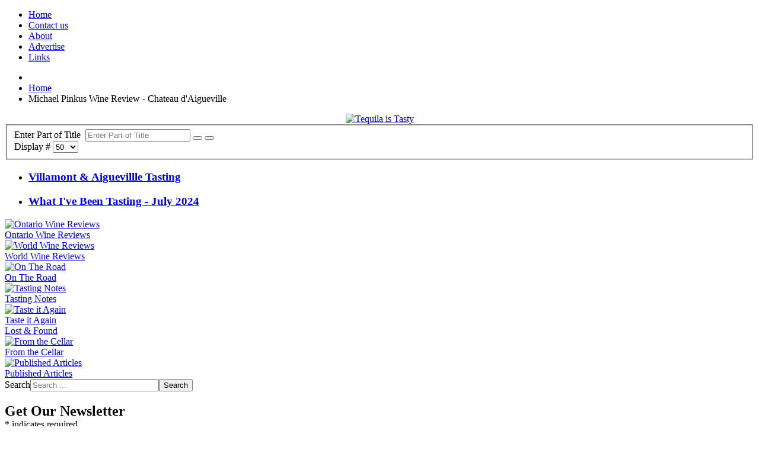

--- FILE ---
content_type: text/html; charset=utf-8
request_url: https://michaelpinkuswinereview.com/component/tags/tag/chateau-d-aigueville
body_size: 5258
content:
<!doctype html>
<html xml:lang="en-gb" lang="en-gb" >
<head>
		<meta name="viewport" content="width=device-width, initial-scale=1.0">
	    <base href="https://michaelpinkuswinereview.com/component/tags/tag/chateau-d-aigueville" />
	<meta http-equiv="content-type" content="text/html; charset=utf-8" />
	<meta name="generator" content="Joomla! - Open Source Content Management" />
	<title>Michael Pinkus Wine Review - Chateau d'Aigueville</title>
	<link href="/component/tags/tag/chateau-d-aigueville?format=feed&amp;type=rss" rel="alternate" type="application/rss+xml" title="RSS 2.0" />
	<link href="/component/tags/tag/chateau-d-aigueville?format=feed&amp;type=atom" rel="alternate" type="application/atom+xml" title="Atom 1.0" />
	<link href="/favicon.ico" rel="shortcut icon" type="image/vnd.microsoft.icon" />
	<link href="/media/jui/css/chosen.css?dc4aa5973b320a0d8cfd916f4cf0d49d" rel="stylesheet" type="text/css" />
	<link href="/templates/rt_leviathan/css-compiled/menu-85ed14127a7959589e1c9801417443ea.css" rel="stylesheet" type="text/css" />
	<link href="/libraries/gantry/css/grid-responsive.css" rel="stylesheet" type="text/css" />
	<link href="/templates/rt_leviathan/css-compiled/bootstrap.css" rel="stylesheet" type="text/css" />
	<link href="/templates/rt_leviathan/css-compiled/master-0f3e0805dda9eceecadd903535813075.css" rel="stylesheet" type="text/css" />
	<link href="/templates/rt_leviathan/css/master-webkit.css" rel="stylesheet" type="text/css" />
	<link href="/templates/rt_leviathan/css-compiled/mediaqueries.css" rel="stylesheet" type="text/css" />
	<link href="/media/com_finder/css/finder.css?dc4aa5973b320a0d8cfd916f4cf0d49d" rel="stylesheet" type="text/css" />
	<style type="text/css">
#rt-logo {background: url(/images/mpwr-logo_w-b_82x264.png) 50% 0 no-repeat !important;}
#rt-logo {width: 264px;height: 82px;}

	</style>
	<script type="application/json" class="joomla-script-options new">{"csrf.token":"f789754a6c5237eb015edb8d69ae0291","system.paths":{"root":"","base":""}}</script>
	<script src="/media/system/js/core.js?dc4aa5973b320a0d8cfd916f4cf0d49d" type="text/javascript"></script>
	<script src="/media/jui/js/jquery.min.js?dc4aa5973b320a0d8cfd916f4cf0d49d" type="text/javascript"></script>
	<script src="/media/jui/js/jquery-noconflict.js?dc4aa5973b320a0d8cfd916f4cf0d49d" type="text/javascript"></script>
	<script src="/media/jui/js/jquery-migrate.min.js?dc4aa5973b320a0d8cfd916f4cf0d49d" type="text/javascript"></script>
	<script src="/media/jui/js/chosen.jquery.min.js?dc4aa5973b320a0d8cfd916f4cf0d49d" type="text/javascript"></script>
	<script src="/media/system/js/mootools-core.js?dc4aa5973b320a0d8cfd916f4cf0d49d" type="text/javascript"></script>
	<script src="/media/system/js/mootools-more.js?dc4aa5973b320a0d8cfd916f4cf0d49d" type="text/javascript"></script>
	<script src="/libraries/gantry/js/browser-engines.js" type="text/javascript"></script>
	<script src="/templates/rt_leviathan/js/rokmediaqueries.js" type="text/javascript"></script>
	<script src="/modules/mod_roknavmenu/themes/default/js/rokmediaqueries.js" type="text/javascript"></script>
	<script src="/modules/mod_roknavmenu/themes/default/js/responsive.js" type="text/javascript"></script>
	<script src="/media/jui/js/bootstrap.min.js?dc4aa5973b320a0d8cfd916f4cf0d49d" type="text/javascript"></script>
	<script type="text/javascript">

	jQuery(function ($) {
		initChosen();
		$("body").on("subform-row-add", initChosen);

		function initChosen(event, container)
		{
			container = container || document;
			$(container).find("select").chosen({"disable_search_threshold":10,"search_contains":true,"allow_single_deselect":true,"placeholder_text_multiple":"Type or select some options","placeholder_text_single":"Select an option","no_results_text":"No results match"});
		}
	});
	
		var resetFilter = function() {
		document.getElementById('filter-search').value = '';
	}
;jQuery(function ($) {
		initChosen();
		$("body").on("subform-row-add", initChosen);

		function initChosen(event, container)
		{
			container = container || document;
			$(container).find(".advancedSelect").chosen({"disable_search_threshold":10,"search_contains":true,"allow_single_deselect":true,"placeholder_text_multiple":"Type or select some options","placeholder_text_single":"Select an option","no_results_text":"No results match"});
		}
	});
	jQuery(function($){ initTooltips(); $("body").on("subform-row-add", initTooltips); function initTooltips (event, container) { container = container || document;$(container).find(".hasTooltip").tooltip({"html": true,"container": "body"});} });
jQuery(document).ready(function() {
	var value, searchword = jQuery('#mod-finder-searchword135');

		// Get the current value.
		value = searchword.val();

		// If the current value equals the default value, clear it.
		searchword.on('focus', function ()
		{
			var el = jQuery(this);

			if (el.val() === 'Search ...')
			{
				el.val('');
			}
		});

		// If the current value is empty, set the previous value.
		searchword.on('blur', function ()
		{
			var el = jQuery(this);

			if (!el.val())
			{
				el.val(value);
			}
		});

		jQuery('#mod-finder-searchform135').on('submit', function (e)
		{
			e.stopPropagation();
			var advanced = jQuery('#mod-finder-advanced135');

			// Disable select boxes with no value selected.
			if (advanced.length)
			{
				advanced.find('select').each(function (index, el)
				{
					var el = jQuery(el);

					if (!el.val())
					{
						el.attr('disabled', 'disabled');
					}
				});
			}
		});});
	</script>
</head>
<body  class="presets-preset1 logo-type-custom main-accentoverlay-light main-accent2overlay-light body-beigecolor background-pattern-linen font-family-leviathan font-size-is-default menu-enabled-1 menu-type-dropdownmenu menu-dropdownmenu-position-header-b layout-mode-responsive col12">
	<div id="rt-page-surround">
        <header id="rt-top-surround" class="rt-dark">
						<div id="rt-header">
			<div class="rt-header-border"></div>
			<div class="rt-container">
				<div class="rt-grid-6 rt-alpha">
            <div class="rt-block logo-block">
            <a href="/" id="rt-logo"></a>
        </div>
        
</div>
<div class="rt-grid-6 rt-omega">
    	<div class="rt-block menu-block">
		<div class="gf-menu-device-container"></div>
<ul class="gf-menu l1 " >
                    <li class="item133" >
            <span class="rt-arrow-pointer"></span>
            <a class="item" href="/"  >

                                Home                            </a>


                    </li>
                            <li class="item90" >
            <span class="rt-arrow-pointer"></span>
            <a class="item" href="/contact-us"  >

                                Contact us                            </a>


                    </li>
                            <li class="item93" >
            <span class="rt-arrow-pointer"></span>
            <a class="item" href="/about"  >

                                About                            </a>


                    </li>
                            <li class="item114" >
            <span class="rt-arrow-pointer"></span>
            <a class="item" href="/advertise"  >

                                Advertise                            </a>


                    </li>
                            <li class="item71" >
            <span class="rt-arrow-pointer"></span>
            <a class="item" href="/web-and-winery-links"  >

                                Links                            </a>


                    </li>
            </ul>		<div class="clear"></div>
	</div>
	
</div>
				<div class="clear"></div>
			</div>
		</div>
			</header>
		<div class="rt-page-container rt-container rt-dark">
			    <div id="rt-drawer">
                        <div class="clear"></div>
	    </div>
	    				<div id="rt-transition">
			<div id="rt-mainbody-surround">
																<div id="rt-breadcrumbs">
					<div class="rt-grid-12 rt-alpha rt-omega">
               <div class="rt-block ">
           	<div class="module-surround">
	           		                	<div class="module-content">
	                		<div aria-label="Navigation breadcrumbs" role="navigation">
	<ul itemscope itemtype="https://schema.org/BreadcrumbList" class="breadcrumb">
					<li class="active">
				<span class="divider icon-location"></span>
			</li>
		
						<li itemprop="itemListElement" itemscope itemtype="https://schema.org/ListItem">
											<a itemprop="item" href="/" class="pathway"><span itemprop="name">Home</span></a>
					
											<span class="divider">
							<img src="/media/system/images/arrow.png" alt="" />						</span>
										<meta itemprop="position" content="1">
				</li>
							<li itemprop="itemListElement" itemscope itemtype="https://schema.org/ListItem" class="active">
					<span itemprop="name">
						Michael Pinkus Wine Review - Chateau d'Aigueville					</span>
					<meta itemprop="position" content="2">
				</li>
				</ul>
</div>
	                	</div>
                	</div>
           </div>
	
</div>
					<div class="clear"></div>
				</div>
															    	          
<div id="rt-main" class="sa3-mb6-sb3">
                    <div class="rt-main-wrapper rt-grid-6 rt-push-3">
                                                <div id="rt-content-top" class="rt-light">
                            <div class="rt-grid-6 rt-alpha rt-omega">
               <div class="rt-block nomarginall">
           	<div class="module-surround">
	           		                	<div class="module-content">
	                		<div class="bannergroupnomarginall" style="text-align:center">

	<div class="banneritem">
																																																															<a
							href="/component/banners/click/110" target="_blank"
							title="Los Arango Tequila">
							<img
								src="https://michaelpinkuswinereview.com/images/banners/Tequila/02035_Los_Arango_Banner_Ads_Michael_Pincus_468x125_copy.jpg"
								alt="Tequila is Tasty"
								width ="468"								height ="125"							/>
						</a>
																<div class="clr"></div>
	</div>

</div>
	                	</div>
                	</div>
           </div>
	
</div>
                        </div>
                                                						<div class="rt-block">
	                        <div id="rt-mainbody" class="rt-light">
								<div class="component-content">
	                            	<div class="tag-category">
												<form action="https://michaelpinkuswinereview.com/component/tags/tag/chateau-d-aigueville" method="post" name="adminForm" id="adminForm" class="form-inline">
			<fieldset class="filters btn-toolbar">
							<div class="btn-group">
					<label class="filter-search-lbl element-invisible" for="filter-search">
						Enter Part of Title&#160;					</label>
					<input type="text" name="filter-search" id="filter-search" value="" class="inputbox" onchange="document.adminForm.submit();" title="Enter all or part of the title to search for." placeholder="Enter Part of Title" />
					<button type="button" name="filter-search-button" title="Search" onclick="document.adminForm.submit();" class="btn">
						<span class="icon-search"></span>
					</button>
					<button type="reset" name="filter-clear-button" title="Clear" class="btn" onclick="resetFilter(); document.adminForm.submit();">
						<span class="icon-remove"></span>
					</button>
				</div>
										<div class="btn-group pull-right">
					<label for="limit" class="element-invisible">
						Display #					</label>
					<select id="limit" name="limit" class="inputbox input-mini" size="1" onchange="this.form.submit()">
	<option value="5">5</option>
	<option value="10">10</option>
	<option value="15">15</option>
	<option value="20">20</option>
	<option value="25">25</option>
	<option value="30">30</option>
	<option value="50" selected="selected">50</option>
	<option value="100">100</option>
	<option value="0">All</option>
</select>
				</div>
						<input type="hidden" name="filter_order" value="" />
			<input type="hidden" name="filter_order_Dir" value="" />
			<input type="hidden" name="limitstart" value="" />
			<input type="hidden" name="task" value="" />
			<div class="clearfix"></div>
		</fieldset>
				<ul class="category list-striped">
												<li class="cat-list-row0 clearfix">
													<h3>
						<a href="/on-the-road/4003-villamont-aiguevillle-tasting">
							Villamont &amp; Aiguevillle Tasting						</a>
					</h3>
																												</li>
												<li class="cat-list-row1 clearfix">
													<h3>
						<a href="/vintages-releases/4042-what-i-ve-been-tasting-july-2024">
							What I've Been Tasting - July 2024						</a>
					</h3>
																												</li>
					</ul>
	</form>
	</div>

								</div>
	                        </div>
						</div>
                                                                        <div class="rt-pages"></div>
                    </div>
                                <div class="rt-grid-3 rt-pull-6">
                <div id="rt-sidebar-a">
                               <div class="rt-block ">
           	<div class="module-surround">
	           		                	<div class="module-content">
	                		

<div class="custom"  >
	<div class="abivia-sidebar">
<a href="/ontario-wine-reviews"><img src="/images/sidebars/ontario_250x250.png" alt="Ontario Wine Reviews"/></a>
<a href="/ontario-wine-reviews"><div class="abivia-sidebar-title">Ontario Wine Reviews</div></a>
</div></div>
	                	</div>
                	</div>
           </div>
	           <div class="rt-block ">
           	<div class="module-surround">
	           		                	<div class="module-content">
	                		

<div class="custom"  >
	<div class="abivia-sidebar">
<a href="/wine-reviews"><img src="/images/sidebars/international_250x250.png" alt="World Wine Reviews"/></a>
<a href="/wine-reviews"><div class="abivia-sidebar-title">World Wine Reviews</div></a>
</div></div>
	                	</div>
                	</div>
           </div>
	           <div class="rt-block ">
           	<div class="module-surround">
	           		                	<div class="module-content">
	                		

<div class="custom"  >
	<div class="abivia-sidebar">
<a href="/on-the-road"><img src="/images/sidebars/on-the-road-2_250x250.jpg" alt="On The Road"/></a>
<a href="/on-the-road"><div class="abivia-sidebar-title">On The Road</div></a>
</div></div>
	                	</div>
                	</div>
           </div>
	           <div class="rt-block ">
           	<div class="module-surround">
	           		                	<div class="module-content">
	                		

<div class="custom"  >
	<div class="abivia-sidebar"><a href="/vintages-releases"><img src="/images/sidebars/tasting_notes_250x250.png" alt="Tasting Notes" /></a>
<a href="/vintages-releases"><div class="abivia-sidebar-title">Tasting Notes</div></a>
</div></div>
	                	</div>
                	</div>
           </div>
	           <div class="rt-block ">
           	<div class="module-surround">
	           		                	<div class="module-content">
	                		<div class="bannergroup" style="text-align:center">


</div>
	                	</div>
                	</div>
           </div>
	           <div class="rt-block ">
           	<div class="module-surround">
	           		                	<div class="module-content">
	                		

<div class="custom"  >
	<div class="abivia-sidebar"><a href="/taste-it-again"><img src="/images/sidebars/lost-and-found_250x250.jpg" alt="Taste it Again" /></a>
<a href="/taste-it-again"><div class="abivia-sidebar-title">Taste it Again<br />Lost &amp; Found</div></a>
</div></div>
	                	</div>
                	</div>
           </div>
	           <div class="rt-block ">
           	<div class="module-surround">
	           		                	<div class="module-content">
	                		

<div class="custom"  >
	<div class="abivia-sidebar"><a href="/from-the-cellar"><img src="/images/sidebars/uncorked4_250x250.jpg" alt="From the Cellar" /></a>
<a href="/from-the-cellar"><div class="abivia-sidebar-title">From the Cellar</div></a>
</div></div>
	                	</div>
                	</div>
           </div>
	           <div class="rt-block ">
           	<div class="module-surround">
	           		                	<div class="module-content">
	                		

<div class="custom"  >
	<div class="abivia-sidebar"><a href="/published-articles"><img src="/images/sidebars/published-articles_250x250.jpg" alt="Published Articles" /></a>
<a href="/published-articles"><div class="abivia-sidebar-title">Published Articles</div></a>
</div></div>
	                	</div>
                	</div>
           </div>
	
                </div>
            </div>

            <div class="rt-grid-3 ">
                <div id="rt-sidebar-b">
                               <div class="rt-block ">
           	<div class="module-surround">
	           		                	<div class="module-content">
	                		
<div class="finder">
	<form id="mod-finder-searchform135" action="/search" method="get" class="form-search" role="search">
		<label for="mod-finder-searchword135" class="element-invisible finder">Search</label><input type="text" name="q" id="mod-finder-searchword135" class="search-query input-medium" size="25" value="" placeholder="Search ..."/><button class="btn btn-primary hasTooltip  finder" type="submit" title="Go"><span class="icon-search icon-white"></span>Search</button>
							</form>
</div>
	                	</div>
                	</div>
           </div>
	           <div class="rt-block ">
           	<div class="module-surround">
	           				<div class="module-title">
				            	<h2 class="title">Get Our Newsletter</h2>
			</div>
	                		                	<div class="module-content">
	                		

<div class="custom"  >
	<!-- Begin Mailchimp Signup Form -->
<div id="mc_embed_signup" style="margin:-20px 0 -10px 0;padding:0">
<form action="https://ontariowinereview.us6.list-manage.com/subscribe/post?u=db701b7eb404250d36359de5a&amp;id=15c48f7c0b" method="post" id="mc-embedded-subscribe-form" name="mc-embedded-subscribe-form" class="validate" target="_blank" novalidate>
    <div id="mc_embed_signup_scroll">
<div class="indicates-required"><span class="asterisk">*</span> indicates required</div>
<div class="mc-field-group">
	<label for="mce-EMAIL">Email Address  <span class="asterisk">*</span>
</label>
	<input type="email" value="" name="EMAIL" class="required email" id="mce-EMAIL">
</div>
<div class="mc-field-group">
	<label for="mce-FNAME">First Name </label>
	<input type="text" value="" name="FNAME" class="" id="mce-FNAME">
</div>
<div class="mc-field-group">
	<label for="mce-LNAME">Last Name </label>
	<input type="text" value="" name="LNAME" class="" id="mce-LNAME">
</div>
	<div id="mce-responses" class="clear">
		<div class="response" id="mce-error-response" style="display:none"></div>
		<div class="response" id="mce-success-response" style="display:none"></div>
	</div>    <!-- real people should not fill this in and expect good things - do not remove this or risk form bot signups-->
    <div style="position: absolute; left: -5000px;" aria-hidden="true"><input type="text" name="b_db701b7eb404250d36359de5a_15c48f7c0b" tabindex="-1" value=""></div>
    <div class=""><input type="submit" value="Subscribe" name="subscribe" id="mc-embedded-subscribe" class="button"></div>
    </div>
</form>
</div>
<script type='text/javascript' src='//s3.amazonaws.com/downloads.mailchimp.com/js/mc-validate.js'></script><script type='text/javascript'>(function($) {window.fnames = new Array(); window.ftypes = new Array();fnames[0]='EMAIL';ftypes[0]='email';fnames[1]='FNAME';ftypes[1]='text';fnames[2]='LNAME';ftypes[2]='text';}(jQuery));var $mcj = jQuery.noConflict(true);</script>
<!--End mc_embed_signup--></div>
	                	</div>
                	</div>
           </div>
	           <div class="rt-block ">
           	<div class="module-surround">
	           		                	<div class="module-content">
	                		<div class="bannergroup" style="text-align:center">


</div>
	                	</div>
                	</div>
           </div>
	           <div class="rt-block ">
           	<div class="module-surround">
	           		                	<div class="module-content">
	                		

<div class="custom"  >
	<div class="abivia-sidebar"><a href="/weekly-wine-video"><img src="/images/sidebars/video_250x250.png" alt="Weekly Wine Video" /></a>
<a href="/weekly-wine-video"><div class="abivia-sidebar-title">Weekly Wine Video</div></a>
</div></div>
	                	</div>
                	</div>
           </div>
	           <div class="rt-block ">
           	<div class="module-surround">
	           		                	<div class="module-content">
	                		

<div class="custom"  >
	<div class="abivia-sidebar"><a href="/podcast"><img src="/images/sidebars/podcast_250x250.jpg" alt="Two Guys Talking Wine podcast" /></a>
<a href="/podcast"><div class="abivia-sidebar-title">Podcast</div></a>
</div></div>
	                	</div>
                	</div>
           </div>
	           <div class="rt-block ">
           	<div class="module-surround">
	           		                	<div class="module-content">
	                		

<div class="custom"  >
	<div class="abivia-sidebar"><a href="/newsletter-archives"><img src="/images/sidebars/newsletter-archive_250x250.jpg" alt="Past Newsletters" /></a>
<a href="/newsletter-archives"><div class="abivia-sidebar-title">Past Newsletters</div></a>
</div></div>
	                	</div>
                	</div>
           </div>
	           <div class="rt-block ">
           	<div class="module-surround">
	           		                	<div class="module-content">
	                		<div class="bannergroup" style="text-align:center">


</div>
	                	</div>
                	</div>
           </div>
	           <div class="rt-block ">
           	<div class="module-surround">
	           				<div class="module-title">
				            	<h2 class="title">Follow Us on Social Media</h2>
			</div>
	                		                	<div class="module-content">
	                		

<div class="custom"  >
	<p><a href="https://www.facebook.com/mepinkus" title="Facebook" target="_blank"><img src="/images/icons/facebook.png" alt="Facebook" style="padding:2px" /></a>
<a href="http://twitter.com/thegrapeguy" title="Twitter" target="_blank"><img src="/images/icons/twitter.png" alt="Twitter" style="padding:2px" /></a>
<a href="https://instagram.com/thegrapeguy/" title="Instagram" target="_blank"><img src="/images/icons/instagram.png" alt="Instagram" style="padding:2px" /></a>
<a href="http://www.youtube.com/channel/UC102i-SF5A-4AHhH79TiVqg" title="YouTube" target="_blank"><img src="/images/icons/youtube.png" alt="YouTube" style="padding:2px" /></a>
</p></div>
	                	</div>
                	</div>
           </div>
	           <div class="rt-block ">
           	<div class="module-surround">
	           				<div class="module-title">
				            	<h2 class="title">RSS feed</h2>
			</div>
	                		                	<div class="module-content">
	                		<a href="/component/tags/tag/chateau-d-aigueville?format=feed&amp;type=rss" class="syndicate-module">
	<img src="/media/system/images/livemarks.png" alt="feed-image" />			<span>
					RSS				</span>
	</a>
	                	</div>
                	</div>
           </div>
	
                </div>
            </div>

                    <div class="clear"></div>
            </div>
															</div>
		</div>
			</div>
		<footer id="rt-footer-surround" class="rt-dark">
						<div id="rt-copyright">
			<div class="rt-container">
				<div class="rt-grid-6 rt-alpha">
               <div class="rt-block ">
           	<div class="module-surround">
	           		                	<div class="module-content">
	                		Copyright &copy;2005-2026 Michael Pinkus Wine Review	                	</div>
                	</div>
           </div>
	
</div>
<div class="rt-grid-6 rt-omega">
               <div class="rt-block ">
           	<div class="module-surround">
	           		                	<div class="module-content">
	                		

<div class="custom"  >
	<p style="text-align: right;">Some content used under a CC license. See <a href="/credits" style="color:#fff;">credits</a> for details.<br/>
You might also be interested in our <a href="/privacy-policy" style="color:#fff;">privacy policy</a>.</p></div>
	                	</div>
                	</div>
           </div>
	
</div>
				<div class="clear"></div>
			</div>
		</div>
			</footer>
				<!-- Google tag (gtag.js) -->
<script async src="https://www.googletagmanager.com/gtag/js?id=G-5B2E83SV94"></script>
<script>
  window.dataLayer = window.dataLayer || [];
  function gtag(){dataLayer.push(arguments);}
  gtag('js', new Date());

  gtag('config', 'G-5B2E83SV94');
</script>
	</div>
	</body>
</html>
